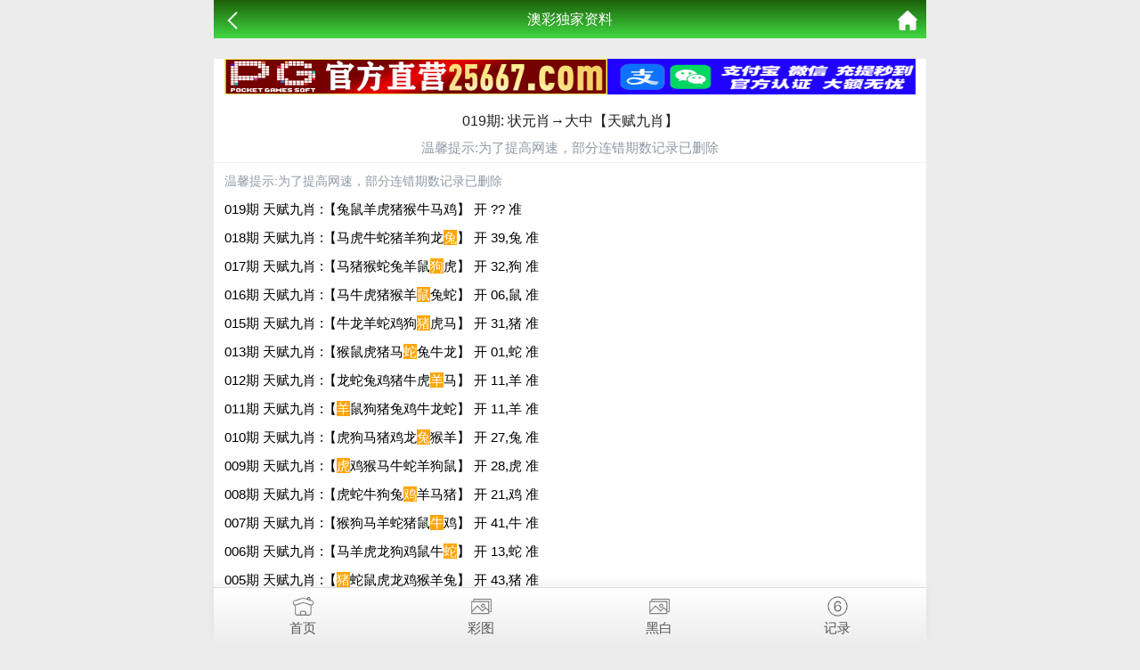

--- FILE ---
content_type: text/html; charset=utf-8
request_url: http://amlt.cc/k_content.aspx?id=1471&tid=82
body_size: 3532
content:
<!doctype html>
<html lang="en">
<head>
    <meta charset="utf-8">
    <title>澳门资料库-澳门资料库,澳彩图库|澳门开奖直播|澳门图库|澳门挂牌|特区娱乐第一站|天下彩|天空彩|天下彩免费资料|天天好彩免费资料大全|天下彩票与你同行|天下彩票|天空彩票|二四六天天好彩资料|天下彩票因为有你|天下彩_免费资料大全|天空彩票与你同行|手机直播开奖报码</title>
    <meta name="keywords" content="澳门资料库,澳彩图库,澳门开奖直播,澳门特区总马站,特区娱乐第一站,澳门澳彩图库,澳彩图库开奖,，澳门图库挂牌,天下彩,赢彩天下,二四六天天好彩资料,免费资料大全,天下彩票因为有你,天空彩票与你同行,天下彩,澳门马会本港台开奖结果,贵宾网,第七马资料,惠泽天下,天下图库,澳彩挂牌,118开奖|天空彩票|天下彩|精英网|手机报碼|免费资料大全|天空资料|中彩堂|天空彩票与你同行|天下彩|免费资料大全|天空彩免费资枓大全|天空彩兔费资科大全|天空与你同行彩票免费料大全|246天天好采彩免费大全|天空彩彩票与你同行|天下采天空采与你同行免费料|天空彩彩票与你同行免费资大全|天空彩票与你同行免费资料大全|澳门图库|澳门澳彩图库|神童网|手机报码|澳彩马会开奖结果|天下免费料大全|特彩吧|正版免费料大全|天空彩票与你同行|天下采票免费资料大全|天空彩彩票与你同行|2020澳门正版免费资料大全|全年免费料大全|天空彩免费资料大全|天空采彩票与你同行|惠泽社免费料|惠泽群社精准资料|爱资料免费福彩门户惠泽|2020全年资料大全|天下采票免费资料大全|天下采天空采与你同行免费料|天空彩票与你同行新版|天空采彩票与你同行1749.cc" />
    <meta name="description" content="澳门资料库,澳彩图库,澳门开奖直播,澳门图库,网站免费提供澳门马会资料大全,澳门马会开奖结果,澳门挂牌,心水图库,开奖记录,手机开奖报碼,专业提供澳门彩票最新资讯的网站。" />
    <meta name="viewport" content="width=device-width, initial-scale=1.0, maximum-scale=1.0, minimum-scale=1.0, user-scalable=no, minimal-ui">
    <link rel="stylesheet" href="/css/style7/style.css" />

    <script src="/js/jquery-1.11.2.min.js"></script>
    <script src="/js/common.js"></script>
</head>
<body>
    <header>
        <span class="back" onclick="javascript:history.back(-1);"><img src="/css/style7/back.png" alt=""></span>
        <span class="list">澳彩独家资料</span>
        <a class="home" href="https://amzl.vip"><img src="/css/style7/home.png" alt=""></a>
    </header>

    
    
    
    <section>
        <div class="warp">
            <div class="title">
<!--             
<a href="https://sljcuc.moo8923.net:39002/1_md1/nice.htm?J7JPYBXH"target="_blank"><img src="https://tk18.net/Title/40121844.gif"style="width:100%;height:50px"/></a>   
-->
                
<a href="https://fw3s2.43f3er.h56h.5525673.com/vote_topic_22009080.do"target="_blank"><img src="https://tk18.net/Title/49262047.gif"style="width:100%;height:40px"/></a>   
                
                
                
                <h2>019期: 状元肖→大中【天赋九肖】</h2>
                <p style="color:#909AA4">温馨提示:为了提高网速，部分连错期数记录已删除</p>
            </div>
            <div class="content">
                <!--正文内容-->
                
		    <!--<p class="time">发表时间：2019-11-16 15:15:00</p>-->
            <p style="color:#909AA4">温馨提示:为了提高网速，部分连错期数记录已删除</p>
		    <div class="lower" style="font-size: 15px;">
		    <p>019期 天赋九肖 :【兔鼠羊虎猪猴牛马鸡】 开 ?? 准</p><p>018期 天赋九肖 :【马虎牛蛇猪羊狗龙<span style="background:orange;color:#fff">兔</span>】 开 39,兔 准</p><p>017期 天赋九肖 :【马猪猴蛇兔羊鼠<span style="background:orange;color:#fff">狗</span>虎】 开 32,狗 准</p><p>016期 天赋九肖 :【马牛虎猪猴羊<span style="background:orange;color:#fff">鼠</span>兔蛇】 开 06,鼠 准</p><p>015期 天赋九肖 :【牛龙羊蛇鸡狗<span style="background:orange;color:#fff">猪</span>虎马】 开 31,猪 准</p><p></p><p>013期 天赋九肖 :【猴鼠虎猪马<span style="background:orange;color:#fff">蛇</span>兔牛龙】 开 01,蛇 准</p><p>012期 天赋九肖 :【龙蛇兔鸡猪牛虎<span style="background:orange;color:#fff">羊</span>马】 开 11,羊 准</p><p>011期 天赋九肖 :【<span style="background:orange;color:#fff">羊</span>鼠狗猪兔鸡牛龙蛇】 开 11,羊 准</p><p>010期 天赋九肖 :【虎狗马猪鸡龙<span style="background:orange;color:#fff">兔</span>猴羊】 开 27,兔 准</p><p>009期 天赋九肖 :【<span style="background:orange;color:#fff">虎</span>鸡猴马牛蛇羊狗鼠】 开 28,虎 准</p><p>008期 天赋九肖 :【虎蛇牛狗兔<span style="background:orange;color:#fff">鸡</span>羊马猪】 开 21,鸡 准</p><p>007期 天赋九肖 :【猴狗马羊蛇猪鼠<span style="background:orange;color:#fff">牛</span>鸡】 开 41,牛 准</p><p>006期 天赋九肖 :【马羊虎龙狗鸡鼠牛<span style="background:orange;color:#fff">蛇</span>】 开 13,蛇 准</p><p>005期 天赋九肖 :【<span style="background:orange;color:#fff">猪</span>蛇鼠虎龙鸡猴羊兔】 开 43,猪 准</p><p>004期 天赋九肖 :【鼠猴虎狗<span style="background:orange;color:#fff">鸡</span>羊马蛇兔】 开 45,鸡 准</p><p>003期 天赋九肖 :【马鼠兔羊<span style="background:orange;color:#fff">鸡</span>猪狗龙猴】 开 09,鸡 准</p><p></p><p>001期 天赋九肖 :【鸡马蛇兔羊猪鼠<span style="background:orange;color:#fff">牛</span>虎】 开 29,牛 准</p><p>365期 天赋九肖 :【鸡羊马<span style="background:orange;color:#fff">龙</span>狗猴牛猪鼠】 开 26,龙 准</p><p>364期 天赋九肖 :【羊兔龙猴猪蛇<span style="background:orange;color:#fff">马</span>狗虎】 开 12,马 准</p><p>363期 天赋九肖 :【兔虎鸡猴羊马鼠<span style="background:orange;color:#fff">龙</span>牛】 开 26,龙 准</p><p>362期 天赋九肖 :【猴狗鸡<span style="background:orange;color:#fff">羊</span>鼠牛虎猪马】 开 23,羊 准</p><p>361期 天赋九肖 :【牛<span style="background:orange;color:#fff">马</span>猴鸡兔蛇狗虎羊】 开 24,马 准</p><p>360期 天赋九肖 :【蛇<span style="background:orange;color:#fff">牛</span>猪龙虎兔鼠狗鸡】 开 41,牛 准</p><p>359期 天赋九肖 :【蛇兔马<span style="background:orange;color:#fff">羊</span>鸡虎牛猴狗】 开 11,羊 准</p><p>358期 天赋九肖 :【兔虎蛇<span style="background:orange;color:#fff">猪</span>狗猴马羊牛】 开 07,猪 准</p><p>357期 天赋九肖 :【猪<span style="background:orange;color:#fff">蛇</span>牛虎龙马羊鸡鼠】 开 49,蛇 准</p><p></p><p>355期 天赋九肖 :【蛇虎马鼠羊<span style="background:orange;color:#fff">狗</span>猴猪鸡】 开 08,狗 准</p><p>354期 天赋九肖 :【龙马牛蛇狗虎兔<span style="background:orange;color:#fff">鼠</span>猴】 开 30,鼠 准</p><p>353期 天赋九肖 :【虎鼠羊狗鸡牛猴<span style="background:orange;color:#fff">蛇</span>马】 开 01,蛇 准</p><p>352期 天赋九肖 :【羊蛇猪牛龙虎<span style="background:orange;color:#fff">狗</span>兔猴】 开 44,狗 准</p><p>351期 天赋九肖 :【羊猴<span style="background:orange;color:#fff">虎</span>马猪蛇牛兔狗】 开 04,虎 准</p>		    <div class="lower" style="font-size: 15px;">
	 			
                <b>
                    
                </b>  
    			<p></p>    			<p></p>    		</div>
	    </div>
            </div>
            <div class="lpage">
                <p><span class="pstyle">上一篇：</span><a href="k_content.aspx?id=1472">019期: 盛世浮华大中【三半单双】</a></p>
                <p><span class="pstyle">下一篇：</span><a href="k_content.aspx?id=1470">019期: 大见解智者【家野中特】</a></p>
            </div>
        </div>
    </section>

    <div style="height:65px"></div>

    <!--底部链接-->
    <div class="cgi-foot-links">
        <ul class="clearfix">
            <li><a href="https://amzl.vip"><span class="cfl1"></span>首页</a></li>
            <li><a href="k_imageslist.aspx"><span class="cfl4"></span>彩图</a></li>
            <li><a href="k_imageslist2.aspx"><span class="cfl4"></span>黑白</a></li>
            <li><a href="k_bmlist.aspx"><span class="cfl3"></span>记录</a></li>
        </ul>
    </div>
<div style="display:none">
<!--统计代码-->

</div>
</body>
</html>